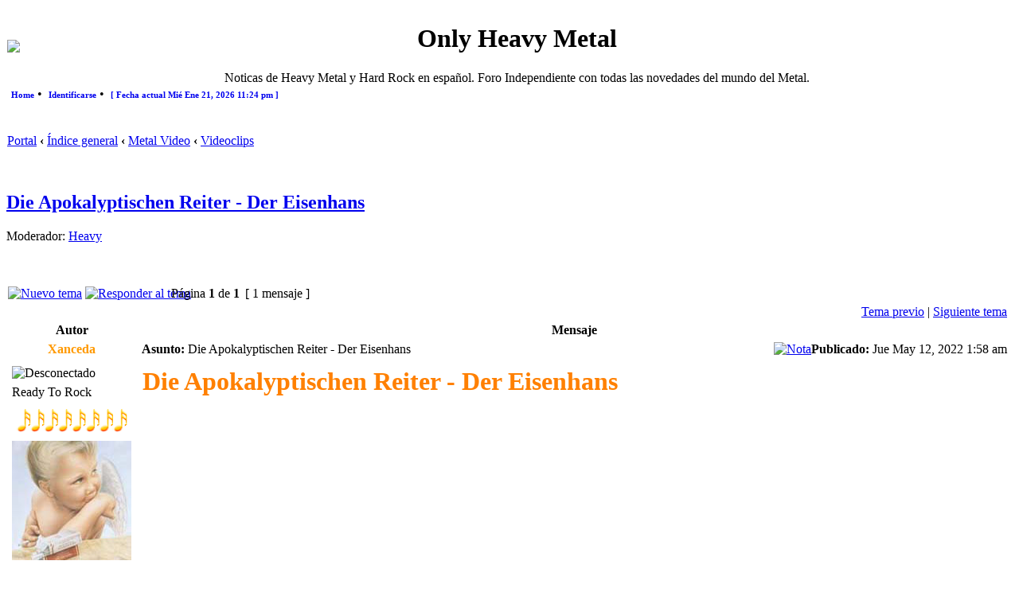

--- FILE ---
content_type: text/javascript
request_url: https://onlyheavymetal.forogratis.es/mobiquo/smartbanner/appbanner.js
body_size: 5163
content:
//add document ready function
var add_app_event = function(fn){
    if(document.addEventListener){
        document.addEventListener("DOMContentLoaded",function(){
            document.removeEventListener("DOMContentLoaded",arguments.callee,false);
            fn();
        },false);
    }
}

// ---- params check ----
if (typeof(app_api_key)     == "undefined") var app_api_key = '';
if (typeof(app_ios_id)      == "undefined") var app_ios_id = '';
if (typeof(app_android_id)  == "undefined") var app_android_id = '';
if (typeof(app_kindle_url)  == "undefined") var app_kindle_url = '';
if (typeof(is_byo)          == "undefined") var is_byo = 0;
if (typeof(tapatalk_dir_name) == "undefined") var tapatalk_dir_name = 'mobiquo';
if (typeof(app_forum_name)  == "undefined" || !app_forum_name)
{
    var app_forum_name = "this forum";
}

if (typeof(app_location_url)   == "undefined" || !app_location_url) var app_location_url = "tapatalk://";
var app_deep_link = app_location_url.replace('tapatalk://', '');


// ---- smartbanner display start----

// make sure all variables are defined
if (typeof(is_mobile_skin)  == "undefined") var is_mobile_skin = false;
if (typeof(app_board_url)   == "undefined") var app_board_url = '';
if (typeof(app_banner_message) == "undefined" || !app_banner_message) var app_banner_message = "Follow {your_forum_name} <br /> with {app_name} for [os_platform]";
if (typeof(app_banner_view_button) == "undefined" || !app_banner_view_button) var app_banner_view_button = "VIEW";
var app_location_url_byo = app_location_url.replace('tapatalk://', 'tapatalk-byo://');

// set default iOS app for native smart banner
var app_ios_id_default = '307880732';      // Tapatalk Free, 585178888 for Tapatalk Pro
var app_ios_hd_id_default = '307880732';   // Tapatalk Free, 481579541 for Tapatalk HD

// Support native iOS Smartbanner
var native_ios_banner = false;
if (app_ios_id != '-1' && navigator.userAgent.match(/Safari/i) != null && (typeof(app_banner_enable) == "undefined" || app_banner_enable) &&
    (navigator.userAgent.match(/CriOS/i) == null && window.Number(navigator.userAgent.substr(navigator.userAgent.indexOf('OS ') + 3, 3).replace('_', '.')) >= 6))
{
    banner_location_url = app_ios_id ? app_location_url_byo : app_location_url;
    
    if (navigator.userAgent.match(/iPad/i) != null)
    {
        document.write('<meta name="apple-itunes-app" content="app-id='+(app_ios_id ? app_ios_id : app_ios_hd_id_default)+', app-argument='+banner_location_url+'" />');
        native_ios_banner = true;
    }
    else if (navigator.userAgent.match(/iPod|iPhone/i) != null)
    {
        document.write('<meta name="apple-itunes-app" content="app-id='+(app_ios_id ? app_ios_id : app_ios_id_default)+', app-argument='+banner_location_url+'" />');
        native_ios_banner = true;
    }
}

// initialize app download url
if (is_byo)
{
    var app_install_url = 'https://tapatalk.com/m/?id=6';
    if (app_ios_id)     app_install_url = app_install_url+'&app_ios_id='+app_ios_id;
    if (app_android_id) app_install_url = app_install_url+'&app_android_id='+app_android_id;
    if (app_kindle_url) app_install_url = app_install_url+'&app_kindle_url='+app_kindle_url;
    if (app_board_url)  app_install_url = app_install_url+'&referer='+app_board_url;
}
else
    var app_install_url = 'https://tapatalk.com/m/?id=6&referer='+encodeURIComponent(app_deep_link);

// for those forum system which can not add js in html body  
add_app_event(tapatalkDetectAfterLoad)

var bannerLoaded = false
var bannerScale
var bannerHeight
var tapatalk_logo_height 
function tapatalkDetectAfterLoad()
{
    tapatalkDetect(true)
}

function tapatalkDetect(afterLoad)
{
    if(bannerLoaded) return;
    var standalone = navigator.standalone // Check if it's already a standalone web app or running within a web ui view of an app (not mobile safari)
    var is_android = false;
    var is_ios = false;
    var is_wp = false;
    // work only when browser support cookie
    if (!navigator.cookieEnabled 
        || (typeof(app_banner_enable) !== "undefined" && !app_banner_enable)
        || bannerLoaded
        || standalone
        || document.cookie.indexOf("banner-closed=true") >= 0 
        || native_ios_banner)
        return
    
    bannerLoaded = true
    getBannerScale();

    if(window.screen.width < 600 && app_forum_name.length > 20)
    {
        app_forum_name = "this forum";
    }
    else if(app_forum_name.length > 40 && window.screen.width >= 600)
    {
        app_forum_name = app_forum_name.substr(0,40) + "...";
    }
    app_banner_message = app_banner_message.replace(/\{your_forum_name\}/gi, app_forum_name);
    app_banner_message = app_banner_message.replace(/\{app_name\}/gi, "Tapatalk");
    
    if (navigator.userAgent.match(/iPhone|iPod/i)) {
        if (app_ios_id == '-1') return;
        app_banner_message = app_banner_message.replace(/\[os_platform\]/gi, 'iPhone');
        banner_location_url = app_ios_id ? app_location_url_byo : app_location_url;
        is_ios = true;
    }
    else if (navigator.userAgent.match(/iPad/i)) {
        if (app_ios_id == '-1') return;
        app_banner_message = app_banner_message.replace(/\[os_platform\]/gi, 'iPad');
        banner_location_url = app_ios_id ? app_location_url_byo : app_location_url;
        is_ios = true;
    }
    else if (navigator.userAgent.match(/Silk|KFOT|KFTT|KFJWI|KFJWA/)) {
        if (app_kindle_url == '-1') return;
        app_banner_message = app_banner_message.replace(/\[os_platform\]/gi, 'Kindle');
        banner_location_url = app_kindle_url ? app_location_url_byo : app_location_url;
    }
    else if (navigator.userAgent.match(/Android/i)) {
        if (app_android_id == '-1') return;
        app_banner_message = app_banner_message.replace(/\[os_platform\]/gi, 'Android');
        banner_location_url = app_android_id ? app_location_url_byo : app_location_url;
        is_android = true;
    }
    else if (navigator.userAgent.match(/IEMobile|Windows Phone/i)) {
        if (app_ios_id || app_android_id || app_kindle_url) return;
        app_banner_message = app_banner_message.replace(/\[os_platform\]/gi, 'Windows Phone');
        banner_location_url = app_location_url;
        is_wp = true;
    }
    else
        return
        
    //init css style
    tapatalk_link = document.createElement( "link" );
    tapatalk_link.href = './' + tapatalk_dir_name + '/smartbanner/appbanner.css';
    tapatalk_link.type = "text/css";
    tapatalk_link.rel = "stylesheet";
    document.getElementsByTagName("head")[0].appendChild(tapatalk_link);
    style_mobile_banner = 'position:fixed;margin:0;padding:0;top:0;left:0;right:0;width:100%;font-size:1em;z-index:2147483647;color:#000000;    background-color: #f2f2f2;text-align:left;';
    style_mobile_banner_heading = 'font-size:1.75em;padding:0;line-height:1.3em;margin:0;text-align:left;color:#000000;';
    style_mobile_banner_heading_android = style_mobile_banner_heading + 'font-family: Roboto;font-weight:normal;';
    style_mobile_banner_heading_ios = style_mobile_banner_heading + 'font-family: Helvetica;font-weight:normal;';
    style_mobile_banner_app_desc = 'font-family: Roboto;font-size:1.75em;font-weight:300;color:#000000;';
    style_mobile_banner_app_desc_ios = style_mobile_banner_app_desc + 'font-family: Helvetica;font-size:1.75em;font-weight:300;color:#000000;'
    style_mobile_banner_open = 'background-color:#32c7e7;color:#ffffff;font-family: Roboto;';
    style_mobile_banner_open_ios = 'background-color:#f2f2f2;color:#007aff;font-family: Helvetica;border:1px solid #007aff;';
    
    bodyItem = document.body 
    appBanner = document.createElement("div")
    appBanner.id = "tt_mobile_banner"
    if(is_android)
    {
        //class_ext = '_android';
        app_desc = 'FREE - on Google Play';
        var css = '@import url(https://fonts.googleapis.com/css?family=Roboto:100,100italic,300,300italic,400,400italic,500,500italic,700,700italic,900,900italic&subset=latin,latin-ext,cyrillic,cyrillic-ext,greek-ext,greek,vietnamese);' +
            '@import url(https://fonts.googleapis.com/css?family=Roboto+Condensed:300,300italic,400,400italic,700,700italic&subset=latin,latin-ext,cyrillic-ext,cyrillic,greek-ext,greek,vietnamese);' +
            '@import url(https://fonts.googleapis.com/css?family=Roboto+Slab:400,100,300,700&subset=latin,latin-ext,greek-ext,greek,vietnamese,cyrillic,cyrillic-ext);';
        tapatalk_style = document.createElement('style');
        tapatalk_head = document.head || document.getElementsByTagName('head')[0],
        tapatalk_style.type = 'text/css';
        if (tapatalk_style.styleSheet) {
            tapatalk_style.styleSheet.cssText = css;
        } else {
            tapatalk_style.appendChild(document.createTextNode(css));
        }
        tapatalk_head.appendChild(tapatalk_style);
        style_mobile_banner_heading = style_mobile_banner_heading_android
    }
    else if(is_ios)
    {
        //class_ext = '_ios';
        app_desc = 'FREE - on App Store';
        style_mobile_banner_heading = style_mobile_banner_heading_ios;
        style_mobile_banner_app_desc = style_mobile_banner_app_desc_ios;
        style_mobile_banner_open = style_mobile_banner_open_ios;
    }
    else if(is_wp)
    {
        //class_ext = '_wp';
        app_desc = 'FREE - on WP App Store';
    }
    else
    {
        //class_ext = ''
    }
    
    appBanner.className = 'mobile_banner_tt';
    appBanner.style = style_mobile_banner;
       
    if(!isMobileStyle())
    {
        tapatalk_logo_height = 8 * 8 * bannerScale;
        appBanner.innerHTML = 
            '<table class="mobile_banner_inner" style="border-width:0;table-layout:auto;background-color:#f2f2f2;margin:0;width:auto;border-collapse:separate;padding:1.5em 0;position:relative;margin-left:auto;margin-right:auto;line-height:normal;border:0px none;vertical-align: middle;" align="center" cellpadding="0" cellspacing="0" border="0"  id="mobile_banner_inner" >' +
               '<tr style="border:0px none;padding:0;margin:0;">'+   
              '<td style="padding:0;margin:0;width:2.5em; border:0px none;vertical-align: middle;line-height:normal;"> ' +
                  '<div onclick="closeBanner()" id="mobile_banner_close" style="cursor:pointer;text-align:right;margin:0;padding:0;overflow:hidden;color:rgb(121,121,121);"><img style="width:2.0em;opacity:0.5;" src="[data-uri]" /></div></td>' + 
              '<td style="padding:0;margin:0;width:1.0em; border:0px none;vertical-align: middle;line-height:normal;"></td>' + 
              '<td style="padding:0;margin:0;min-width:8.0em;border:0px none;vertical-align: middle;line-height:normal;">' + 
                '<div id="mobile_banner_logo" style="text-align:left"><img style="max-height:'+ tapatalk_logo_height + 'px" id="mobile_banner_logo_img" src="./' + tapatalk_dir_name + '/smartbanner/images/tapatalk-banner-logo.png' + '"></div>' + 
              '</td>' +
              '<td style="padding:0;margin:0;width:1.0em;border:0px none;vertical-align: middle;line-height:normal;"></td>' + 
              '<td style="padding:0;margin:0;min-width:22em;border:0px none;vertical-align: middle;line-height:normal;">' + 
                '<table style="border-width:0;table-layout:auto;background-color:#f2f2f2;padding:0;margin:0;min-width:22em;border-collapse:separate;" cellpadding="0" cellspacing="0" border="0">' + 
                    '<tr style="padding:0;margin:0;border:0px none;">'+
                        '<td style="padding:0;margin:0;border:0px none;vertical-align: middle;line-height:normal;">' + 
                            '<div style="' + style_mobile_banner_heading + '" >'+app_banner_message+'</div>'+
                        '</td>'+
                    '</tr>' + 
                    '<tr style="padding:0;margin:0;border:0px none;">'+
                        '<td style="padding:0;margin:0;border:0px none;vertical-align: middle;line-height:normal;">' + 
                            '<div><img style="width:7.9em;max-height:1.4em" src="./' + tapatalk_dir_name + '/smartbanner/images/star.png' + '"></div>'+
                        '</td>'+
                    '</tr>' + 
                    '<tr style="padding:0;margin:0;border:0px none;">'+
                        '<td style="padding:0;margin:0;border:0px none;vertical-align: middle;line-height:normal;">' + 
                            '<div style="' + style_mobile_banner_app_desc + '" >'+app_desc+'</div>'+
                        '</td>'+
                    '</tr>' + 
                 '</table>' + 
              '</td>' +
              '<td style="padding:0;margin:0;width:2.0em;border:0px none;vertical-align: middle;line-height:normal;"></td>' +
              '<td style="padding:0;margin:0;width:8.0em;border:0px none;vertical-align: middle;line-height:normal;">' +
                     '<a style="display: inline-block;width:100%;text-decoration:none;font-size:1.75em;line-height:2.2em;margin:0;position:relative;border-radius:0.2em;z-index:100;background-color:#32c7e7;color:#ffffff;cursor:pointer;text-align:center;padding:0;'+
                      style_mobile_banner_open
                      +'"  href="javascript:openOrInstall()" id="mobile_banner_open">'+ app_banner_view_button +'</a>'+
              '</td>' +
              '<td style="padding:0;margin:0;width:1.5em;border:0px none;vertical-align: middle;line-height:normal;"></td>' +
             '</tr>' +
            '</table>';
        bannerHeight = tapatalk_logo_height + 3 * 8 * bannerScale; 
    }
    else 
    {
        tapatalk_logo_height = 8 * 8 * bannerScale * 0.67;
        bannerHeight = tapatalk_logo_height + 1.5 * 8 * bannerScale; 
        appBanner.innerHTML = 
            '<table class="mobile_banner_inner" style="border-width:0;background-color:#f2f2f2;table-layout:auto;margin:0;width:auto;border-collapse:separate;padding:0.75em 0;position:relative;margin-left:auto;margin-right:auto;line-height:normal;border:0px none;vertical-align: middle;" align="center" cellpadding="0" cellspacing="0" border="0"  id="mobile_banner_inner" >' +
               '<tr style="border:0px none;padding:0;margin:0;">'+   
              '<td style="padding:0;margin:0;width:0.8em; border:0px none;vertical-align: middle;line-height:normal;"> ' +
                  '<div onclick="closeBanner()" id="mobile_banner_close" style="cursor:pointer;text-align:right;margin:0;padding:0;overflow:hidden;color:rgb(121,121,121);"><img style="width:0.8em;opacity:0.5;" src="[data-uri]" /></div></td>' + 
              '<td style="padding:0;margin:0;width:0.5em; border:0px none;vertical-align: middle;line-height:normal;"></td>' + 
              '<td style="padding:0;margin:0;min-width:4.0em;border:0px none;vertical-align: middle;line-height:normal;">' + 
                '<div id="mobile_banner_logo" style="text-align:left"><img style="max-height:'+ tapatalk_logo_height + 'px" id="mobile_banner_logo_img" src="./' + tapatalk_dir_name + '/smartbanner/images/tapatalk-banner-logo.png' + '"></div>' + 
              '</td>' +
              '<td style="padding:0;margin:0;width:1.0em;border:0px none;vertical-align: middle;line-height:normal;"></td>' + 
              '<td style="padding:0;margin:0;min-width:11em;border:0px none;vertical-align: middle;line-height:normal;">' + 
                '<table style="border-width:0;table-layout:auto;background-color:#f2f2f2;padding:0;margin:0;min-width:11em;border-collapse:separate;" cellpadding="0" cellspacing="0" border="0">' + 
                    '<tr style="padding:0;margin:0;border:0px none;">'+
                        '<td style="padding:0;margin:0;border:0px none;vertical-align: middle;line-height:normal;">' + 
                            '<div style="' + style_mobile_banner_heading + 'font-size:1.1em" >'+app_banner_message+'</div>'+
                        '</td>'+
                    '</tr>' + 
                    '<tr style="padding:0;margin:0;border:0px none;">'+
                        '<td style="padding:0;margin:0;border:0px none;vertical-align: middle;line-height:normal;">' + 
                            '<div><img style="max-width:5.0em;max-height:1em" src="./' + tapatalk_dir_name + '/smartbanner/images/star.png' + '"></div>'+
                        '</td>'+
                    '</tr>' + 
                    '<tr style="padding:0;margin:0;border:0px none;">'+
                        '<td style="padding:0;margin:0;border:0px none;vertical-align: middle;line-height:normal;">' + 
                            '<div style="' + style_mobile_banner_app_desc + 'font-size:1.0em" >'+app_desc+'</div>'+
                        '</td>'+
                    '</tr>' + 
                 '</table>' + 
              '</td>' +
              '<td style="padding:0;margin:0;width:1.0em;border:0px none;vertical-align: middle;line-height:normal;"></td>' +
              '<td style="padding:0;margin:0;width:5.0em;border:0px none;vertical-align: middle;line-height:normal;">' +
                     '<a style="display: inline-block;width:100%;text-decoration:none;font-size:1.2em;line-height:2.2em;margin:0;position:relative;border-radius:0.2em;z-index:100;background-color:#32c7e7;color:#ffffff;cursor:pointer;text-align:center;padding:0;'+
                      style_mobile_banner_open
                      +'"  href="javascript:openOrInstall()" id="mobile_banner_open">'+ app_banner_view_button +'</a>'+                                                    
              '</td>' +
              '<td style="padding:0;margin:0;width:1.0em;border:0px none;vertical-align: middle;line-height:normal;"></td>' +
             '</tr>' +
            '</table>';
    }
    
    bodyItem.insertBefore(appBanner, bodyItem.firstChild)
    setFontSize(1)
    
    resetBannerStyle();
       
    if(navigator.userAgent.match(/chrome/i) && is_android)
    {
        open_or_install_button = document.getElementById("mobile_banner_open");
        version = parseInt(window.navigator.appVersion.match(/Chrome\/(\d+)\./i)[1], 10);
        if(version > 25)
        {
            // banner_location_url = "intent://scan/#Intent;scheme=" + banner_location_url + ";package=com.quoord.tapatalkpro.activity;end";
            
            banner_location_url = banner_location_url.replace(/^tapatalk:\/\//i, '');
            banner_location_url = "intent://" + banner_location_url + "#Intent;scheme=tapatalk;package=com.quoord.tapatalkpro.activity;end";
            open_or_install_button.href = banner_location_url;
        }
    }
    //Detect whether device supports orientationchange event, otherwise fall back to
    var supportsOrientationChange = "onorientationchange" in window,
        orientationEvent = supportsOrientationChange ? "orientationchange" : "resize";
      
    window.addEventListener(orientationEvent, function() {
        getBannerScale();
        tapatalk_logo_height = 8 * 8 * bannerScale;
        setFontSize(1);
        bannerLogo = document.getElementById("mobile_banner_logo_img");
        bannerDiv = document.getElementById("banner_div_empty");
        bannerLogo.style.height = tapatalk_logo_height + 'px';
        bannerHeight = appBanner.clientHeight;
        bannerDiv.style.height = bannerHeight + "px";
    });
    if (typeof onTapatalkBannerShow == 'function') {
        onTapatalkBannerShow();
    }
}

function setFontSize(Scale)
{
    if (bannerScale > 1) {
        appBanner.style.fontSize = (8*bannerScale*Scale)+"px";
        tables = appBanner.getElementsByTagName("table");
        for(var i=0;i < tables.length;i++){
            table = tables[i];
            table.style.fontSize = (8*bannerScale*Scale)+"px";
            tds = table.getElementsByTagName("td");
            for(var j=0;j < tds.length;j++){
                tds[j].style.fontSize = (8*bannerScale*Scale)+"px";
            }
        } 
    }
}

function getBannerScale()
{
    bannerScale = document.body.clientWidth / window.screen.width
    if(bannerScale == 1 || isMobileStyle())
    {
        bannerScale = 1.5;
        return;
    }
    if (bannerScale < 1.5 || (is_mobile_skin && navigator.userAgent.match(/mobile/i))) bannerScale = 1.5;
    
    // mobile portrait mode may need bigger scale
    if (window.innerWidth < window.innerHeight)
    {
        if (bannerScale < 2.0 && !is_mobile_skin && document.body.clientWidth > 600) {
            bannerScale = 1.5
        }
        else if(bannerScale < 2.5) {
            bannerScale = 2.0
        }
    }
    else
    {
        if (navigator.userAgent.match(/mobile/i) && bannerScale < 1.5 && !is_mobile_skin && document.body.clientWidth > 600) {
            bannerScale = 1.5
        } 
    }
    
    if(bannerScale > 2.5) bannerScale = 2.5;
}

function isMobileStyle()
{
    /*check if is mobile style*/
    metas = document.getElementsByTagName( "meta" );
    var is_mobile_style = false
    for(i = 0; i < metas.length; i++)
    {
        if(metas[i].name && metas[i].name.toLowerCase() == 'viewport' )
        {
            meta_content = metas[i].content;
            re = /width\s?=\s?device\-width/i;
            if((re.test(meta_content)))
            {
                is_mobile_style = true;
            }
        }
    }
    if(document.body.clientWidth < 600)
    {
        is_mobile_style = true;
    }
    return is_mobile_style;
}

function openOrInstall()
{
    iframe = document.createElement("iframe");  
    iframe.id = 'open_in_app';
    document.body.insertBefore(iframe, bodyItem.firstChild);
    iframe.style.display = "none";      
    iframe.src =  banner_location_url;
    setTimeout(function(){
        window.location.href = app_install_url;
    },1);
}

function resetBannerTop()
{
    if (getComputedStyle(bodyItem, null).position !== 'static' || document.getElementById('google_translate_element'))
        appBanner.style.top = '-'+bannerTop
}

function closeBanner()
{
    bannerDiv = document.getElementById("banner_div_empty");
    bodyItem.removeChild( appBanner );
    bodyItem.removeChild( bannerDiv );
    setBannerCookies('banner-closed', 'true', 90);
    if (typeof onTapatalkBannerClosed == 'function') {
        onTapatalkBannerClosed();
    }
}

function setBannerCookies(name, value, exdays)
{
    var exdate = new Date();
    exdate.setDate(exdate.getDate()+exdays);
    value=escape(value)+((exdays==null)?'':'; expires='+exdate.toUTCString());
    document.cookie=name+'='+value+'; path=/;';
}

add_app_event(gestureChangeListener);

function gestureChangeListener()
{
    appBanner = document.getElementById("tt_mobile_banner");
    if(appBanner == undefined)
    {
        return;
    }
    document.addEventListener("touchmove", touchMove, false);
    document.addEventListener("touchend", touchEnd, false);
    touchEnd();
}

function touchMove()
{
    touchEnd();
}

function touchEnd()
{
    resetBannerStyle();
}

function resetBannerStyle()
{
    appBanner = document.getElementById("tt_mobile_banner");
    if(appBanner == undefined)
    {
        return;
    }
    Scale = window.innerWidth / document.body.clientWidth ;
    if(Scale > 1)
    {
        Scale = 1;
    } 
    
    setFontSize(Scale);
    newBannerHeight = bannerHeight * Scale; 
    bannerDiv = document.getElementById("banner_div_empty");
    bannerLogo = document.getElementById("mobile_banner_logo_img");
    bannerLogo.style.height = tapatalk_logo_height * Scale + 'px';
    if(bannerDiv == undefined)
    {
        bannerDiv = document.createElement("div");  
        bannerDiv.style.margin = 0;
        bannerDiv.style.padding = 0;
        bannerDiv.id = "banner_div_empty";
        document.body.insertBefore(bannerDiv, bodyItem.firstChild);
    }
    
    bannerDiv.style.height = newBannerHeight + "px";
}
